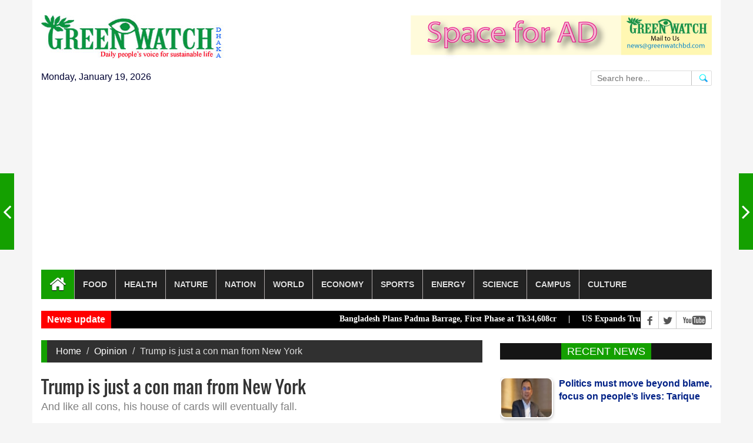

--- FILE ---
content_type: text/html; charset=utf8
request_url: https://greenwatchbd.com/opinion/55028/trump-is-just-a-con-man-from-new-york
body_size: 12949
content:


<!DOCTYPE html>
<html lang="en" xmlns="http://www.w3.org/1999/xhtml">
<head>

<link rel="shortcut icon" href="https://greenwatchbd.com/img/greenwatch.gif" >
<link rel="stylesheet" type="text/css" href="https://greenwatchbd.com/assets/css/bootstrap.min.css">
<link rel="stylesheet" type="text/css" href="https://greenwatchbd.com/assets/css/font-awesome.min.css">
<link rel="stylesheet" type="text/css" href="https://greenwatchbd.com/assets/css/animate.css">
<link rel="stylesheet" type="text/css" href="https://greenwatchbd.com/assets/css/font.css">
<link rel="stylesheet" type="text/css" href="https://greenwatchbd.com/assets/css/li-scroller.css">
<link rel="stylesheet" type="text/css" href="https://greenwatchbd.com/assets/css/slick.css">
<link rel="stylesheet" type="text/css" href="https://greenwatchbd.com/assets/css/jquery.fancybox.css">
<link rel="stylesheet" type="text/css" href="https://greenwatchbd.com/assets/css/theme.css">
<link rel="stylesheet" type="text/css" href="https://greenwatchbd.com/assets/css/style.css">
<link rel="stylesheet" type="text/css" href="https://greenwatchbd.com/assets/css/custom.css">

<link rel="stylesheet" type="text/css" href="https://greenwatchbd.com/assets/css/st-keyboard.css" media="all" />


<!-- Google tag (gtag.js) -->
<script async src="https://www.googletagmanager.com/gtag/js?id=G-482KD18L8B"></script>
<script>
  window.dataLayer = window.dataLayer || [];
  function gtag(){dataLayer.push(arguments);}
  gtag('js', new Date());

  gtag('config', 'G-482KD18L8B');
</script>



<!-- Go to www.addthis.com/dashboard to customize your tools -->
<script type="text/javascript" src="//s7.addthis.com/js/300/addthis_widget.js#pubid=ra-6217962d451a2195"></script>

<script src="https://greenwatchbd.com/assets/js/jquery.min1.js"></script>
<script src="https://greenwatchbd.com/assets/js/wow.min.js"></script>
<script src="https://greenwatchbd.com/assets/js/bootstrap.min1.js"></script>
<script src="https://greenwatchbd.com/assets/js/slick.min.js"></script>
<script src="https://greenwatchbd.com/assets/js/jquery.li-scroller.1.0.js"></script>
<script src="https://greenwatchbd.com/assets/js/jquery.newsTicker.min.js"></script>
<script src="https://greenwatchbd.com/assets/js/jquery.fancybox.pack.js"></script>
<script src="https://greenwatchbd.com/assets/js/custom.js"></script>

<script src="https://greenwatchbd.com/assets/js/st-keyboard.js" ></script><!--  -->

<!-- Google tag (gtag.js) -->
<script async src="https://www.googletagmanager.com/gtag/js?id=G-482KD18L8B"></script>
<script>
  window.dataLayer = window.dataLayer || [];
  function gtag(){dataLayer.push(arguments);}
  gtag('js', new Date());

  gtag('config', 'G-482KD18L8B');
</script>


<script data-ad-client="ca-pub-5286239077212055" async src="https://pagead2.googlesyndication.com/pagead/js/adsbygoogle.js"></script>


<!-- Google Tag Manager -->
<script>(function(w,d,s,l,i){w[l]=w[l]||[];w[l].push({'gtm.start':
new Date().getTime(),event:'gtm.js'});var f=d.getElementsByTagName(s)[0],
j=d.createElement(s),dl=l!='dataLayer'?'&l='+l:'';j.async=true;j.src=
'https://www.googletagmanager.com/gtm.js?id='+i+dl;f.parentNode.insertBefore(j,f);
})(window,document,'script','dataLayer','GTM-5TCGMQ97');</script>
<!-- End Google Tag Manager -->



<!--  -->






<meta name="viewport" content="width=device-width, initial-scale=1, maximum-scale=1" >

<meta charset="utf-8" >

<meta name=robots content="index, follow" >

<meta name="subject" content="World News" >
<meta name="copyright" content="2025 Greenwatchbd. All rights reserved." />
<meta name="language" content="BN and EN" >
<meta name="author" content="Mostafa Kamal Majumder" >
<meta name="reply-to" content="auto-reply@Greenwatchbd.com" >
<meta name="directory" content="submission" >
<meta name="coverage" content="Worldwide" >
<meta name="distribution" content="Global" >
<meta name="rating" content="General" >
<meta name="subtitle" content="" >
<meta name="target" content="all" >
<meta name="HandheldFriendly" content="True" >
<meta name="type" content="article" >

<meta name="description" content="বিশ্বের সর্বশেষ সংবাদ শিরোনাম, প্রতিবেদন, বিশ্লেষণ, খেলা, বিনোদন, চাকরি, রাজনীতি ও বাণিজ্যের বাংলা নিউজ পড়তে ভিজিট করুন।" />

<meta property="og:site_name" content="GreenWatchBD" />
<meta property="og:type" content="article" />

<meta property="fb:app_id" content="459395587793642" />
<meta property="fb:pages" content="306659962711203" />


<!-- Website FB Media Buttons -->
<script>
  window.fbAsyncInit = function() {
    FB.init({
      appId            : '459395587793642',
      autoLogAppEvents : true,
      xfbml            : true,
      version          : 'v3.3'
    });
  };

  (function(d, s, id){
     var js, fjs = d.getElementsByTagName(s)[0];
     if (d.getElementById(id)) {return;}
     js = d.createElement(s); js.id = id;
     js.src = "https://connect.facebook.net/en_US/sdk.js";
     fjs.parentNode.insertBefore(js, fjs);
   }(document, 'script', 'facebook-jssdk'));

</script>
    <title>GreenWatchBD | Trump is just a con man from New York</title>

    <link rel="canonical" href="https://greenwatchbd.com/opinion/55028" />

    <meta name="title" content="Trump is just a con man from New York | GreenWatchBD" />
    <meta name="description" content="A classic saying that originated in New York conveys a clear message: If you believe that, I have a bridge to sell you. This exaggerated criticism ..." />
    <meta name="keywords" content="trump, is, just, a, con, man, from, new, york" />
    <meta name="author" content="Mostafa Kamal Majumder" />
    <meta name="application-name" content="GreenWatchBD" />

    <meta property="article:section" content="opinion" />
    <meta property="article:published_time" content="2024-07-12 23:58:44" />

    <meta property="og:url" content="https://greenwatchbd.com/opinion/55028">
    <meta property="og:type" content="article" />
    <meta property="og:title" content="Trump is just a con man from New York | GreenWatchBD" >
    <meta property="og:description" content="A classic saying that originated in New York conveys a clear message: If you believe that, I have a bridge to sell you. This exaggerated criticism ..." >
    <meta property="og:image" content="https://greenwatchbd.com/images/upload/2024/07/12/download-2-d7bdf611b76c18d68c14f5dff97931911720807419.jpeg">
    <meta property="og:image:url" content="https://greenwatchbd.com/images/upload/2024/07/12/download-2-d7bdf611b76c18d68c14f5dff97931911720807419.jpeg">
    <meta property="og:image:secure_url" content="https://greenwatchbd.com/images/upload/2024/07/12/download-2-d7bdf611b76c18d68c14f5dff97931911720807419.jpeg">
    <meta property="og:image" content="https://greenwatchbd.com/images/upload/2024/07/12/download-2-d7bdf611b76c18d68c14f5dff97931911720807419.jpeg">
    <meta property="og:published_time" content="2024-07-12 23:58:44" />
    <meta property="og:updated_time" content="2024-07-12 23:58:44" />
<meta name="twitter:site" content="GreenWatchBD">
<meta name="twitter:title" content="Trump is just a con man from New York | GreenWatchBD">
<meta name="twitter:description" content="A classic saying that originated in New York conveys a clear message: If you believe that, I have a bridge to sell you. This exaggerated criticism ...">
<meta name="twitter:image" content="https://greenwatchbd.com/images/upload/2024/07/12/download-2-d7bdf611b76c18d68c14f5dff97931911720807419.jpeg">
<meta name="twitter:image:width" content="800">
<meta name="twitter:image:height" content="532">
<meta name="twitter:url" content="https://greenwatchbd.com/opinion/55028"><!--  <script type="text/javascript">
  function addLink() {
    var selection = window.getSelection();
    var pagelink = '<br />More: ' + document.location.href;
    var copytext = selection + pagelink, newdiv = document.createElement('div');
    copytext = copytext.replace(/(.{7}.)/g, "$1 .&#2458;&#2494;&#2489;&#2495;&#2470;&#2494;.&#2453;&#2478; . ");

    newdiv.style.position = 'absolute';
    newdiv.style.left = '-99999px';

    document.body.appendChild(newdiv);
    newdiv.innerHTML = copytext;
    selection.selectAllChildren(newdiv);

    window.setTimeout(function() {
      document.body.removeChild(newdiv);
    }, 100);
  }
  document.addEventListener('copy', addLink);
</script> -->

</head>
<body>
<!-- <div id="preloader"><div id="status">&nbsp;</div></div> -->

<a class="scrollToTop" href="#"><i class="fa fa-angle-up"></i></a>
<div class="container">
         <header id="header">
        <div class="row">
          <div class="col-lg-12 col-md-12 col-sm-12">
            <!-- <div class="header_top">
              <div class="header_top_left">
                <ul class="top_nav">
                  <li><a href="#">About</a></li>
                  <li><a href="pages/contact.html">Contact</a></li>
                </ul>
              </div>
              <div class="header_top_right">
                <p>
                  <span id="time"></span> 
                  <span id="day"></span>
                  <script>
                    function time(){
                      var date = new Date();    
                      var time = date.toLocaleTimeString();
                      var options = { weekday: 'long', year: 'numeric', month: 'long', day: 'numeric' };
                      var day = date.toLocaleDateString('en-US',options);
                      document.getElementById('time').innerHTML = time;
                      document.getElementById('day').innerHTML = day;
                    }
                    setInterval(function(){
                      time();
                    },1000);
                  </script>

                </p>
              </div>
            </div> -->
            
          </div>
          
          <div class="col-lg-12 col-md-12 col-sm-12">
               <div class="header_bottom">
                    <div class="logo_area"><a href="https://greenwatchbd.com" class="logo"><img src="https://greenwatchbd.com/img/logo.jpg" alt=""></a></div>
                    <div class="add_banner"><a href="#"><img src="https://greenwatchbd.com/img/green_ad_banner.png" alt=""></a></div>
               </div>
          </div>
          <div class="col-lg-12 col-md-12 col-sm-12">
               <div class="date_area">Monday, January 19, 2026</div>
               <div class="search_area">
                     <div id="search_block_top" >
                          <form id="banglasearchbox" action="https://greenwatchbd.com/search" method="post" role="search">
                                <p>
                                    <input type="text" id="search_query_top" class="jadewits_keyboard search_query ac_input" placeholder="Search here..." name="keyword" required="required"  value=""  />
                                    <input type="hidden" name="type" value="any">
                                    <a class="button_search" href="javascript:document.getElementById('banglasearchbox').submit();"></a>
                                </p>
                          </form>
                     </div>
               </div>
          </div>
          <div class="col-lg-6 col-md-6 col-sm-6">

          </div>



       </div>
      </header>         <section id="navArea">
        <nav class="navbar navbar-inverse" role="navigation">
          <div class="navbar-header">
            <button type="button" class="navbar-toggle collapsed" data-toggle="collapse" data-target="#navbar" aria-expanded="false" aria-controls="navbar"> <span class="sr-only">Toggle navigation</span> <span class="icon-bar"></span> <span class="icon-bar"></span> <span class="icon-bar"></span> </button>
          </div>
          <div id="navbar" class="navbar-collapse collapse">
            <ul class="nav navbar-nav main_nav">
              <li class="active"><a href="https://greenwatchbd.com"><span class="fa fa-home desktop-home"></span><span class="mobile-show">Home</span></a></li>
                            <li class="dropdown"><a href="https://greenwatchbd.com/category/food" class="dropdown-toggle" data-toggle="dropdown" role="button" aria-expanded="false">Food</a>
                                                      <ul class="dropdown-menu" role="menu"><li><a href="https://greenwatchbd.com/recipe">Recipe</a></li><li><a href="https://greenwatchbd.com/agriculture">Agriculture</a></li><li><a href="https://greenwatchbd.com/fishery">Fishery</a></li><li><a href="https://greenwatchbd.com/hunger">Hunger</a></li><li><a href="https://greenwatchbd.com/livestock">Livestock</a></li><li><a href="https://greenwatchbd.com/food">Food</a></li><li><a href="https://greenwatchbd.com/eateries">Eateries</a></li><li><a href="https://greenwatchbd.com/fast-food">Fast food</a></li><li><a href="https://greenwatchbd.com/poultry">Poultry</a></li><li><a href="https://greenwatchbd.com/fruits">Fruits</a></li></ul></li><li class="dropdown"><a href="https://greenwatchbd.com/category/health" class="dropdown-toggle" data-toggle="dropdown" role="button" aria-expanded="false">Health</a>
                                                      <ul class="dropdown-menu" role="menu"><li><a href="https://greenwatchbd.com/drugs">Drugs</a></li><li><a href="https://greenwatchbd.com/medicine">Medicine</a></li><li><a href="https://greenwatchbd.com/narcotics">Narcotics</a></li><li><a href="https://greenwatchbd.com/surgery">Surgery</a></li><li><a href="https://greenwatchbd.com/disease">Disease</a></li><li><a href="https://greenwatchbd.com/hospital">Hospital</a></li><li><a href="https://greenwatchbd.com/workout">Workout</a></li><li><a href="https://greenwatchbd.com/health">Health</a></li><li><a href="https://greenwatchbd.com/hygiene">Hygiene</a></li></ul></li><li class="dropdown"><a href="https://greenwatchbd.com/category/nature" class="dropdown-toggle" data-toggle="dropdown" role="button" aria-expanded="false">Nature</a>
                                                      <ul class="dropdown-menu" role="menu"><li><a href="https://greenwatchbd.com/wildlife">Wildlife</a></li><li><a href="https://greenwatchbd.com/adaptation">Adaptation</a></li><li><a href="https://greenwatchbd.com/global-warming">Global warming</a></li><li><a href="https://greenwatchbd.com/mitigation">Mitigation</a></li><li><a href="https://greenwatchbd.com/rain">Rain</a></li><li><a href="https://greenwatchbd.com/biodiversity">Biodiversity</a></li><li><a href="https://greenwatchbd.com/forestry">Forestry</a></li><li><a href="https://greenwatchbd.com/climate">Climate</a></li><li><a href="https://greenwatchbd.com/housing">Housing</a></li><li><a href="https://greenwatchbd.com/air">Air</a></li><li><a href="https://greenwatchbd.com/fire">Fire</a></li><li><a href="https://greenwatchbd.com/land">Land</a></li><li><a href="https://greenwatchbd.com/water">Water</a></li><li><a href="https://greenwatchbd.com/wastes">Wastes</a></li><li><a href="https://greenwatchbd.com/pollution">Pollution</a></li><li><a href="https://greenwatchbd.com/urban-issues">Urban issues</a></li><li><a href="https://greenwatchbd.com/environment">Environment</a></li><li><a href="https://greenwatchbd.com/weather">Weather</a></li></ul></li><li class="dropdown"><a href="https://greenwatchbd.com/category/nation" class="dropdown-toggle" data-toggle="dropdown" role="button" aria-expanded="false">Nation</a>
                                                      <ul class="dropdown-menu" role="menu"><li><a href="https://greenwatchbd.com/nation">Nation</a></li><li><a href="https://greenwatchbd.com/courts">Courts</a></li><li><a href="https://greenwatchbd.com/military">Military</a></li><li><a href="https://greenwatchbd.com/accidents">Accidents</a></li><li><a href="https://greenwatchbd.com/election">Election</a></li><li><a href="https://greenwatchbd.com/police">Police</a></li><li><a href="https://greenwatchbd.com/corruption">Corruption</a></li><li><a href="https://greenwatchbd.com/crime">Crime</a></li><li><a href="https://greenwatchbd.com/admin1">Admin1</a></li><li><a href="https://greenwatchbd.com/manpower">Manpower</a></li><li><a href="https://greenwatchbd.com/border">Border</a></li><li><a href="https://greenwatchbd.com/unnatural-death">Unnarutal death</a></li><li><a href="https://greenwatchbd.com/law">Law</a></li><li><a href="https://greenwatchbd.com/death">Death</a></li></ul></li><li class="dropdown"><a href="https://greenwatchbd.com/category/world" class="dropdown-toggle" data-toggle="dropdown" role="button" aria-expanded="false">World</a>
                                                      <ul class="dropdown-menu" role="menu"><li><a href="https://greenwatchbd.com/world-news">World News</a></li><li><a href="https://greenwatchbd.com/diplomacy">Diplomacy</a></li><li><a href="https://greenwatchbd.com/strategic">Strategic</a></li><li><a href="https://greenwatchbd.com/hate-campaign">Hate campaign</a></li><li><a href="https://greenwatchbd.com/conflicts">Conflicts</a></li><li><a href="https://greenwatchbd.com/conflicts-1">Conflicts1</a></li><li><a href="https://greenwatchbd.com/arms-race">Arms race</a></li><li><a href="https://greenwatchbd.com/international">International</a></li><li><a href="https://greenwatchbd.com/security">Security</a></li><li><a href="https://greenwatchbd.com/peace">Peace</a></li></ul></li><li class="dropdown"><a href="https://greenwatchbd.com/category/economy" class="dropdown-toggle" data-toggle="dropdown" role="button" aria-expanded="false">Economy</a>
                                                      <ul class="dropdown-menu" role="menu"><li><a href="https://greenwatchbd.com/banking">Banking</a></li><li><a href="https://greenwatchbd.com/stocks">Stocks</a></li><li><a href="https://greenwatchbd.com/trade">Trade</a></li><li><a href="https://greenwatchbd.com/industry">Industry</a></li><li><a href="https://greenwatchbd.com/finance">Finance</a></li><li><a href="https://greenwatchbd.com/tourism">Tourism</a></li><li><a href="https://greenwatchbd.com/economy">Economy</a></li><li><a href="https://greenwatchbd.com/budget">Budget</a></li><li><a href="https://greenwatchbd.com/development">Development</a></li><li><a href="https://greenwatchbd.com/employment">Employment</a></li><li><a href="https://greenwatchbd.com/growth">Growth</a></li><li><a href="https://greenwatchbd.com/investment">Investment</a></li><li><a href="https://greenwatchbd.com/savings">Savings</a></li><li><a href="https://greenwatchbd.com/planning">Planning</a></li><li><a href="https://greenwatchbd.com/poverty">Poverty</a></li><li><a href="https://greenwatchbd.com/inequality">Inequality</a></li><li><a href="https://greenwatchbd.com/tax">Tax</a></li><li><a href="https://greenwatchbd.com/transportation">Transportation</a></li><li><a href="https://greenwatchbd.com/business">Business</a></li><li><a href="https://greenwatchbd.com/debt">Debt</a></li><li><a href="https://greenwatchbd.com/aviation">Aviation </a></li><li><a href="https://greenwatchbd.com/market">Market</a></li></ul></li><li class="dropdown"><a href="https://greenwatchbd.com/category/sports" class="dropdown-toggle" data-toggle="dropdown" role="button" aria-expanded="false">Sports</a>
                                                      <ul class="dropdown-menu" role="menu"><li><a href="https://greenwatchbd.com/cricket">Cricket</a></li><li><a href="https://greenwatchbd.com/football">Football</a></li><li><a href="https://greenwatchbd.com/tennis">Tennis</a></li><li><a href="https://greenwatchbd.com/other-sports">Other Sports</a></li><li><a href="https://greenwatchbd.com/basketball">Basketball</a></li><li><a href="https://greenwatchbd.com/volleyball">Volleyball</a></li><li><a href="https://greenwatchbd.com/chess">Chess</a></li><li><a href="https://greenwatchbd.com/badminton">Badminton</a></li></ul></li><li class="dropdown"><a href="https://greenwatchbd.com/category/energy" class="dropdown-toggle" data-toggle="dropdown" role="button" aria-expanded="false">Energy</a>
                                                      <ul class="dropdown-menu" role="menu"><li><a href="https://greenwatchbd.com/conventional">Conventional</a></li><li><a href="https://greenwatchbd.com/power">Power</a></li><li><a href="https://greenwatchbd.com/renewable">Renewable</a></li><li><a href="https://greenwatchbd.com/biomass">Biomass</a></li><li><a href="https://greenwatchbd.com/hydro">Hydro</a></li><li><a href="https://greenwatchbd.com/solar">Solar</a></li><li><a href="https://greenwatchbd.com/wind">Wind</a></li><li><a href="https://greenwatchbd.com/nuclear">Nuclear</a></li><li><a href="https://greenwatchbd.com/geothermal">Geothermal</a></li><li><a href="https://greenwatchbd.com/energy">Energy</a></li></ul></li><li class="dropdown"><a href="https://greenwatchbd.com/category/science" class="dropdown-toggle" data-toggle="dropdown" role="button" aria-expanded="false">Science</a>
                                                      <ul class="dropdown-menu" role="menu"><li><a href="https://greenwatchbd.com/biotech">Biotech</a></li><li><a href="https://greenwatchbd.com/genetics">Genetics</a></li><li><a href="https://greenwatchbd.com/ict-horizon">Ict Horizon</a></li><li><a href="https://greenwatchbd.com/innovation">Innovation</a></li><li><a href="https://greenwatchbd.com/technology">Technology</a></li><li><a href="https://greenwatchbd.com/telecom">Telecom</a></li><li><a href="https://greenwatchbd.com/space">Space</a></li><li><a href="https://greenwatchbd.com/science">Science</a></li></ul></li><li class="dropdown"><a href="https://greenwatchbd.com/category/campus" class="dropdown-toggle" data-toggle="dropdown" role="button" aria-expanded="false">Campus</a>
                                                      <ul class="dropdown-menu" role="menu"><li><a href="https://greenwatchbd.com/campus">Campus</a></li><li><a href="https://greenwatchbd.com/books">Books</a></li><li><a href="https://greenwatchbd.com/laboratory">Laboratory</a></li><li><a href="https://greenwatchbd.com/library">Library</a></li><li><a href="https://greenwatchbd.com/research">Research</a></li><li><a href="https://greenwatchbd.com/teaching">Teaching</a></li><li><a href="https://greenwatchbd.com/exams">Exams</a></li><li><a href="https://greenwatchbd.com/union">Union</a></li></ul></li><li class="dropdown"><a href="https://greenwatchbd.com/category/culture" class="dropdown-toggle" data-toggle="dropdown" role="button" aria-expanded="false">Culture</a>
                                                      <ul class="dropdown-menu" role="menu"><li><a href="https://greenwatchbd.com/art-craft">Art & craft</a></li><li><a href="https://greenwatchbd.com/literature">Literature</a></li><li><a href="https://greenwatchbd.com/celebrity">Celebrity</a></li><li><a href="https://greenwatchbd.com/timeout">Timeout</a></li><li><a href="https://greenwatchbd.com/fashion">Fashion</a></li><li><a href="https://greenwatchbd.com/heritage">Heritage</a></li><li><a href="https://greenwatchbd.com/festivals">Festivals</a></li><li><a href="https://greenwatchbd.com/adventure">Adventure</a></li><li><a href="https://greenwatchbd.com/movies">Movies</a></li><li><a href="https://greenwatchbd.com/faiths">Faiths</a></li><li><a href="https://greenwatchbd.com/culture">Culture</a></li></ul></li>            </ul>
          </div>
        </nav>
      </section>         
<section id="newsSection">
        <div class="row">
          <div class="col-lg-12 col-md-12">
            <div class="latest_newsarea"> <span><b>News update</b></span>
               <ul id="ticker01" class="news_sticker">
                   
                 
                   
                   
                   <li>Bangladesh Plans Padma Barrage, First Phase at Tk34,608cr&nbsp;&nbsp;&nbsp;&nbsp; | &nbsp;&nbsp;&nbsp;&nbsp;</li><li>US Expands Trump’s Gaza Peace Board, Invites More States&nbsp;&nbsp;&nbsp;&nbsp; | &nbsp;&nbsp;&nbsp;&nbsp;</li><li>Spain Train Collision Kills 21, Leaves Dozens Injured&nbsp;&nbsp;&nbsp;&nbsp; | &nbsp;&nbsp;&nbsp;&nbsp;</li><li>NCP Announces 27 Candidates, Aims for Seats After Exit&nbsp;&nbsp;&nbsp;&nbsp; | &nbsp;&nbsp;&nbsp;&nbsp;</li><li>Govt Defends Prof Yunus’ Backing of ‘Yes’ Vote&nbsp;&nbsp;&nbsp;&nbsp; | &nbsp;&nbsp;&nbsp;&nbsp;</li>              </ul>
              <div class="social_area">
                <ul class="social_nav">
                  <li class="facebook"><a href="https://www.facebook.com/greenwatchbd"></a></li>
                  <li class="twitter"><a href="#"></a></li>
                  <li class="youtube"><a href="#"></a></li>
<!--                   <li class="flickr"><a href="#"></a></li>
                  <li class="pinterest"><a href="#"></a></li>
                  <li class="googleplus"><a href="#"></a></li>
                  <li class="vimeo"><a href="#"></a></li>
                  <li class="mail"><a href="#"></a></li> -->
                  
                </ul>
              </div>
            </div>
          </div>
        </div>
      </section>
      
      

            
      
               

     <section id="contentSection">
       <div class="row">
         <div class="col-lg-8 col-md-8 col-sm-8">
              <div class="left_content">
                               
                                     <div class="single_page">
                                          <ol class="breadcrumb">
                                              <li><a href="https://greenwatchbd.com">Home</a></li>
                                              <li><a href="https://greenwatchbd.com/opinion">Opinion</a></li>
                                              <li class="active">Trump is just a con man from New York</li>
                                          </ol>

                                          <h1>Trump is just a con man from New York</h1>
                                          <h4><span style="color:#808080;">And like all cons, his house of cards will eventually fall.</span></h4>
                                          <div class="post_commentbox">
                                               <span ><i class="fa fa-user"></i>GreenWatch Desk </span > 
                                               <a href="https://greenwatchbd.com/opinion"><i class="fa fa-tags"></i>Opinion</a>
                                               <span><i class="fa fa-calendar"></i>2024-07-12, 11:58pm</span>
                                          </div>
                                          <div class="single_page_content">
                                               <p><img class="img-center" src="https://greenwatchbd.com/images/upload/2024/07/12/download-2-d7bdf611b76c18d68c14f5dff97931911720807419.jpeg" alt="download-2-d7bdf611b76c18d68c14f5dff97931911720807419.jpeg" width="100%" ></p>
                                               <p><b><i></i></b><br /></p>
<script async src="https://pagead2.googlesyndication.com/pagead/js/adsbygoogle.js"></script>
<ins class="adsbygoogle"
     style="display:block; text-align:center;"
     data-ad-layout="in-article"
     data-ad-format="fluid"
     data-ad-client="ca-pub-5286239077212055"
     data-ad-slot="4447544456"></ins>
<script>
     (adsbygoogle = window.adsbygoogle || []).push({});
</script>
<div style="clear: both;"></div>



<br /><br /> A classic saying that originated in New York conveys a clear message: If you believe that, I have a bridge to sell you. This exaggerated criticism of a naive viewpoint was born when a renowned con artist made a fortune selling the Brooklyn Bridge.<p>At the dawn of the 20th century, George C Parker repeatedly marketed the span between Manhattan and Brooklyn, sometimes twice in one week. He boldly claimed ownership of several other New York landmarks, including Grant’s Tomb and the Statue of Liberty. Methodical in his monumental schemes, he hawked elaborately forged deeds to unwitting buyers, making a fortune from public property. The gullible realised they’d been swindled only while trying to erect toll booths. The police interceded and ended their brief delusion.<br>Con artists weave their lies with a smirk and a wink and coax their marks with a pied piper’s tune. They lead their quarry astray with smooth talk but are essentially vulgar and abusive, concocting sinister plans and secretly mocking those who fall for their scams.<br>Grifters who gain the confidence of the innocent are narcissistic deceivers, enticing their prey in a cloud of fabrication. Cons relentlessly persevere, finding new marks willing to embrace their seductive trance. Victims don’t realise what they are about to lose until their valuables, hopes or dreams have vanished.<br>Most New Yorkers recognise their home-grown breed of con artists. From the small-time crook on the street to a racketeer in a high-rise office, the self-righteous loudmouth who has no other cares but his fortune and aggrandisement typifies this persona.<br>The bluffing, egocentric charlatans who believe they will never be found out or caught are hard to miss. Yet, whether ostracised or jailed, they eventually are prevented from stealing from the unsuspecting.<br>Beyond bridge selling<br>Crimes have consequences. Thievery is both economically and emotionally traumatic to the injured. Parker was a popular figure in his day, and it is hard to believe that his outrageous deeds succeeded. But the law caught up with him, and he spent his final years in prison on multiple fraud convictions.<br>Parker was a novice compared with Donald Trump. Parker pitched the sale of a mile-long bridge. Trump promotes his thousand-mile wall of hate – a dramatic symbol of his xenophobic vision for the United States and a suitable icon for his misleading ventures.<br>The former president’s devious enterprises, both during his term in office and in the years before, are grand and complex. His appeal and behaviour still fool millions who somehow believe a creature of the swamp is motivated to drain it. He clings to his current presidential candidacy in one of the greatest hustles of all time.<br>Mary Trump, the niece of the former president, succinctly said her uncle viewed cheating as a way of life.<br>Trump’s chicanery began when he was a slippery real estate developer using his father’s wealth. His stint as a casino magnate displayed his primal instinct to take rather than give. Trump’s dominant, tough-guy TV image – with his catchphrase “You’re fired” – crowned his legacy of causing pain and devastation. There are thousands of examples of his scurrilous behaviour.<br>Trump’s con of the banking industry forms a repeating pattern. He defaults on huge debts and then looks for any angle to reduce or eliminate responsibility for the millions he owes. When at risk, caught or cornered, he takes intensely antagonistic measures to weasel his way out of trouble.<br>Trump’s involvement in more than 3,500 legal cases throughout his business career reveals that his intentions and their effects are often contentious. The great burden on those harmed by his insidious schemes is immeasurable.<br>Using up credit<br>Public office was a godsend for the ultimate con. Trump recognised New Yorkers saw through his game, and he tried to cut his losses. After attaining the highest office in the land, he packed his bags, knowing his illicit trade in Washington would be lucrative. Trump summed up his view: “I have been treated very badly by the political leaders of both the city and state. Few have been treated worse,” adding, “best for all concerned”.<br>Trump’s national pulpit amplified his bluster and confidence, destroying all possibility of staying connected to the community that had previously tolerated his antics. Eventually losing credibility across the country, he could not con his way into a second term as president in the 2020 election although he succeeded in getting many people arrested and convicted in the process.<br>Eventually, Trump returned to New York and faced judgement. Assuming he could hoodwink a jury with his bullying, he kept his attorneys from mounting any viable defence. Not one of the 12 jurors had any reasonable doubt that he was guilty on all 34 felony counts of falsifying business records.<br>A Supreme Court ruling that gives him some protection for his presidential machinations will not end his troubles in the city where he shamelessly defied the law.<br>Much like his hero Al Capone, a ruthless, murdering mobster eventually jailed for tax evasion, Trump has finally been caught in illegal activities that expose his greater violations and odious criminality. Although the crimes can be described as minor, the justification for his conviction is sound.<br>Trump’s con is starting to unravel. And like many of his notorious predecessors, he blames a selective justice system for his troubles.<br>The game is up<br>Even with the exposure of his tactics, Trump claims to loyal followers that he can provide security from demons of his design. He protests that prosecutors and anyone who opposes him are a threat to his acolytes – when the peril is his own. This projection of personal fears shines a light on the essence of his nature.<br>Don The Con is the self-described genital-grabbing misogynist, the wily operator flouting huge wealth while paying fewer taxes than nurses and firefighters in the year he was elected president. He is the mean-spirited racist bully who makes fun of the disabled, the conniving hypocrite who, in the name of protecting American values, oversees the separation of immigrant parents and their children, and the false patriot who incites violence and civil unrest while demeaning members of the armed forces.<br>Some supporters of the former president, including those who served him, are realising that they have lionised a man who despises them. They recognise the lying swindler whose priority remains increasing his fortune as the world faces unprecedented hostilities and catastrophes.<br>Trump remains the salesman of a phony cure for his exaggerated, deteriorating vision of the country.<br>The concept of fraud doesn’t capture the depth of his criminal activities and the damage in his wake, particularly to those who remain entranced. The divisiveness he has engendered will continue, yet Trump’s lifetime of deceit and bitter conflict is weighing him down. No amount of legal delays, arm-twisting, bribes or pardons will protect him from paying the price of his con.<br>On the cusp of sentencing with a prison suite on his horizon, Trump is outraged that he can’t avoid the legal and personal nightmare that awaits him. And despite the apparent success of his current campaign, his bridges are starting to burn. If he loses November’s presidential election, his Washington facilitators will quickly pretend they never supported him.<br>His frantic push to save himself is futile, and like all cons, his house of cards will eventually fall. Knowing his fantasy world could crumble, he is predictably ramping up his hostile and abusive rhetoric, furiously claiming he is a law-abiding and righteous citizen, maligned by his enemies.<br>Trump, the master user and abuser, spouts the desperate defence of his ilk – that he is an innocent victim. Continuing with his outlandish babble, Don the Con insists he is a great leader and the only person capable of guiding the US out of darkness into a bright future.<br>If you believe that, I have a bridge to sell you.<br>David Marks<br>David Marks is an investigative reporter and documentary filmmaker.<br><br></p> <br /><br /></div>                               
                                <!-- addthis code -->
                                <div class="addthis_inline_share_toolbox"></div>
                                
                                                              <div class="clearfix"></div>                               <!--                                <div class="social_link">
                                 <ul class="sociallink_nav">
                                   <li><a href="#"><i class="fa fa-facebook"></i></a></li>
                                   <li><a href="#"><i class="fa fa-twitter"></i></a></li>
                                   <li><a href="#"><i class="fa fa-google-plus"></i></a></li>
                                   <li><a href="#"><i class="fa fa-linkedin"></i></a></li>
                                   <li><a href="#"><i class="fa fa-pinterest"></i></a></li>
                                 </ul>
                               </div> -->

                               </div>


                               <nav class="nav-slit">
                                    <a class="prev" href="https://greenwatchbd.com/disease/55027/25-dengue-patients-hospitalised-in-24hrs"> <span class="icon-wrap"><i class="fa fa-angle-left"></i></span>
                                                         <div>
                                                              <h3>25 dengue patients hospitalised in 24hrs</h3>
                                                              <img src="https://greenwatchbd.com/images/upload/2024/07/12/download-fd456406745d816a45cae554c788e7541720807141.jpeg" alt=""/>
                                                         </div>
                                                      </a>                                    <a class="next" href="https://greenwatchbd.com/opinion/55029/us-election-2024-people’s-will-or-donors’-will"> <span class="icon-wrap"><i class="fa fa-angle-right"></i></span>
                                                         <div>
                                                              <h3>US election 2024: People’s will or donors’ will?</h3>
                                                              <img src="https://greenwatchbd.com/images/upload/2024/07/13/download-1-e5e633f8bd2b3ce37d24fe84a60c03bb1720807441.jpeg" alt=""/>
                                                         </div>
                                                      </a></nav>




             </div>
           </div>

           <div class="col-lg-4 col-md-4 col-sm-4">
                <aside class="right_content">
                       <div class="latest_post">
              <h2><span>Recent News</span></h2>
              <div class="latest_post_container">
                <div id="prev-button"><i class="fa fa-chevron-up"></i></div>
                <ul class="latest_postnav">
                    
                            <li>
                                <div class="media"><a href="https://greenwatchbd.com/diplomacy/95397/iran-expects-acceptable-peaceful-polls-in-bangladesh" class="media-left"> <img alt="" src="https://greenwatchbd.com/images/upload/2026/01/19/images113-5c8f9ac8bdb094788c210774ed9bb8f51768821865-100.jpg"> </a>
                                     <div class="media-body"><a href="https://greenwatchbd.com/diplomacy/95397/iran-expects-acceptable-peaceful-polls-in-bangladesh" class="catg_title"><b> Iran expects acceptable, peaceful polls in Bangladesh</b></a><p></p></div>
                                </div>
                            </li>
                            
                            <li>
                                <div class="media"><a href="https://greenwatchbd.com/politics/95396/politics-must-move-beyond-blame-focus-on-people’s-lives-tarique" class="media-left"> <img alt="" src="https://greenwatchbd.com/images/upload/2026/01/19/images106-0ebbbf3af8ae2a88b38b463381f83d1e1768821727-100.jpg"> </a>
                                     <div class="media-body"><a href="https://greenwatchbd.com/politics/95396/politics-must-move-beyond-blame-focus-on-people’s-lives-tarique" class="catg_title"><b> Politics must move beyond blame, focus on people’s lives: Tarique</b></a><p></p></div>
                                </div>
                            </li>
                            
                            <li>
                                <div class="media"><a href="https://greenwatchbd.com/courts/95395/hc-suspends-sust-student-union-election" class="media-left"> <img alt="" src="https://greenwatchbd.com/images/upload/2026/01/19/images34-46808d2865315aa1dd9ed1c87e80241e1768820829-100.jpg"> </a>
                                     <div class="media-body"><a href="https://greenwatchbd.com/courts/95395/hc-suspends-sust-student-union-election" class="catg_title"><b> HC suspends SUST student union election</b></a><p></p></div>
                                </div>
                            </li>
                            
                            <li>
                                <div class="media"><a href="https://greenwatchbd.com/crime/95394/mother-daughter-stabbed-dead-in-munshiganj" class="media-left"> <img alt="" src="https://greenwatchbd.com/images/upload/2026/01/19/images60-1d733744ece737cd029d09a15959d9d21768820681-100.jpg"> </a>
                                     <div class="media-body"><a href="https://greenwatchbd.com/crime/95394/mother-daughter-stabbed-dead-in-munshiganj" class="catg_title"><b> Mother, daughter stabbed dead in Munshiganj</b></a><p></p></div>
                                </div>
                            </li>
                            
                            <li>
                                <div class="media"><a href="https://greenwatchbd.com/politics/95393/bnp-firmly-committed-to-establish-liberal-democracy-fakhrul" class="media-left"> <img alt="" src="https://greenwatchbd.com/images/upload/2026/01/19/images111-bcc6266dcd1a5572a7af5b37417be6351768814010-100.jpg"> </a>
                                     <div class="media-body"><a href="https://greenwatchbd.com/politics/95393/bnp-firmly-committed-to-establish-liberal-democracy-fakhrul" class="catg_title"><b> BNP firmly committed to establish liberal democracy: Fakhrul</b></a><p></p></div>
                                </div>
                            </li>
                                            </ul>
                <div id="next-button"><i class="fa  fa-chevron-down"></i></div>
              </div>
            </div>
                                     <div class="single_sidebar">
                <h2><span>Popular News</span></h2>
                <ul class="spost_nav">
                    
                            <li>
                                <div class="media wow fadeInDown"><a href="https://greenwatchbd.com/international/95375/saarc-journalist-forum-chief-to-attend-buddhist-summit" class="media-left"> <img alt="" src="https://greenwatchbd.com/images/upload/2026/01/19/img-20260119-wa0009-c2d6d206fb966ad9b0788834488c444f1768797528-100.jpg"> </a>
                                     <div class="media-body"><a href="https://greenwatchbd.com/international/95375/saarc-journalist-forum-chief-to-attend-buddhist-summit" class="catg_title"><b>SAARC Journalist Forum Chief to Attend Buddhist Summit</b></a><br /><p>New Delhi will host the 2nd Global Buddhist Summit ...</p></div>
                                </div>
                            </li>
                            
                            <li>
                                <div class="media wow fadeInDown"><a href="https://greenwatchbd.com/politics/95351/poll-official-seeks-action-against-rumeen-over-‘mob’-claim" class="media-left"> <img alt="" src="https://greenwatchbd.com/images/upload/2026/01/18/rumeen_farhana-6c0676a6426a8e3914956df64dee7f661768756933-100.jpg"> </a>
                                     <div class="media-body"><a href="https://greenwatchbd.com/politics/95351/poll-official-seeks-action-against-rumeen-over-‘mob’-claim" class="catg_title"><b>Poll Official Seeks Action Against Rumeen Over ‘Mob’ Claim</b></a><br /><p>An assistant returning officer has sought action against Brahmanbaria-2 ...</p></div>
                                </div>
                            </li>
                            
                            <li>
                                <div class="media wow fadeInDown"><a href="https://greenwatchbd.com/death/95374/hanging-body-of-a-jnu-student-found-in-old-dhaka-mess" class="media-left"> <img alt="" src="https://greenwatchbd.com/images/upload/2026/01/19/images99-12f74d5aabee33c63460eeac03a305691768797427-100.jpg"> </a>
                                     <div class="media-body"><a href="https://greenwatchbd.com/death/95374/hanging-body-of-a-jnu-student-found-in-old-dhaka-mess" class="catg_title"><b>Hanging body of a JnU student found in Old Dhaka mess</b></a><br /><p>Police have recovered the hanging body of a student ...</p></div>
                                </div>
                            </li>
                            
                            <li>
                                <div class="media wow fadeInDown"><a href="https://greenwatchbd.com/nation/95387/sylhet-waterlogging-project-delayed-again-cost-up-44" class="media-left"> <img alt="" src="https://greenwatchbd.com/images/upload/2026/01/19/images104-a321ed8368b31806346b41311ac4d5e61768803723-100.jpg"> </a>
                                     <div class="media-body"><a href="https://greenwatchbd.com/nation/95387/sylhet-waterlogging-project-delayed-again-cost-up-44" class="catg_title"><b>Sylhet Waterlogging Project Delayed Again, Cost Up 44%</b></a><br /><p>A project to reduce chronic waterlogging, improve roads, and ...</p></div>
                                </div>
                            </li>
                            
                            <li>
                                <div class="media wow fadeInDown"><a href="https://greenwatchbd.com/world-news/95367/spain-train-collision-kills-21-leaves-dozens-injured" class="media-left"> <img alt="" src="https://greenwatchbd.com/images/upload/2026/01/19/img-20260119-wa0003-86949d36966b02b2a0a0e4b42e3e18fe1768794187-100.jpg"> </a>
                                     <div class="media-body"><a href="https://greenwatchbd.com/world-news/95367/spain-train-collision-kills-21-leaves-dozens-injured" class="catg_title"><b>Spain Train Collision Kills 21, Leaves Dozens Injured</b></a><br /><p>Spain was plunged into mourning after a deadly collision ...</p></div>
                                </div>
                            </li>
                            
                </ul>
              </div>                                                                                      
                                   <div class="single_post_content">
                                        <h2><span><a href="https://greenwatchbd.com/opinion">Opinion</a></span></h2><ul class="business_catgnav  wow fadeInDown">
                                                             <li>
                                                                 <figure class="bsbig_fig"><a href="https://greenwatchbd.com/culture/94671/global-voices-unite-for-mother-language-at-nalanda-meet" class="featured_img"><img alt="" src="https://greenwatchbd.com/images/upload/2026/01/09/img-20260109-wa0027-98439e096b167e094856d3e8dcbffb181767961503-250.jpg"> <span class="overlay"></span> </a>   <figcaption> <a href="https://greenwatchbd.com/culture/94671/global-voices-unite-for-mother-language-at-nalanda-meet"><b>Global Voices Unite for Mother Language at Nalanda Meet</b></a> </figcaption>
                                                                         <p>An international conference highlighting the global significance of mother languages, human rights, and press freedom was held in Nalanda, Bihar, bringing ...</p>
                                                                 </figure>
                                                             </li>
                                                         </ul></div>                       <div style="clear: both;"></div>
                                 <div id="histats_counter"></div>
                                <!-- Histats.com  START  (aync)-->
                                <script type="text/javascript">var _Hasync= _Hasync|| [];
                                _Hasync.push(['Histats.start', '1,4633660,4,408,270,55,00011111']);
                                _Hasync.push(['Histats.fasi', '1']);
                                _Hasync.push(['Histats.track_hits', '']);
                                (function() {
                                var hs = document.createElement('script'); hs.type = 'text/javascript'; hs.async = true;
                                hs.src = ('//s10.histats.com/js15_as.js');
                                (document.getElementsByTagName('head')[0] || document.getElementsByTagName('body')[0]).appendChild(hs);
                                })();</script>
                                <noscript><a href="/" target="_blank"><img  src="//sstatic1.histats.com/0.gif?4633660&101" alt="free webpage hit counter" border="0"></a></noscript>
                                <!-- Histats.com  END  -->
                              <div style="clear: both;"></div>
                </aside>
           </div>

         </div>


         

     </section>
         <footer id="footer">
                 <div class="footer_top">
          <div class="row">
            <div class="col-lg-4 col-md-4 col-sm-4">
              <div class="footer_widget wow fadeInLeftBig">
                <h2><b>Editor:</b> MOSTAFA KAMAL MAJUMDER</h2>
                <ul class="tag_nav">
                  <li><a><b>Published by:</b> The editor on behalf of GreenWatch Dhaka Publications from</b> - 4/D, Rupayan Lotus, 13 Topkhana Road, Dhaka - 1000.</a></li>
                  
                  <li><!-- addthis code --><div class="addthis_inline_share_toolbox"></div></li>
                </ul>
              </div>
            </div>
            <div class="col-lg-4 col-md-4 col-sm-4">
              <div class="footer_widget wow fadeInDown">
                <h2>Editorial Office</h2>
                <ul class="tag_nav">
                  <li><a>H-157, R-7, Journalist R/A, Block-F,Mirpur-11, Dhaka-1216. </a></li>
                  <li><h5>Learn More about Green Watch Bd</h5></li>
                  <li><a href="https://greenwatchbd.com/terms-conditions/">Terms and Conditions</a></li><li><a href="https://greenwatchbd.com/privacy-policy/">Privacy Policy</a></li><li><a href="https://greenwatchbd.com/about-us/">About Us</a></li>                </ul>
              </div>
            </div>
            <div class="col-lg-4 col-md-4 col-sm-4">
              <div class="footer_widget wow fadeInRightBig">
                <h2>Contact</h2>
                <ul class="tag_nav">
                  <li><a>infogreenwatchbd@gmail.com, editorgreenwatchdhaka@gmail.com, columngreenwatchdhaka@gmail.com; </a></li>
                  <li><a><b>Cell:</b> 01929334864, 01713 180002</a></li>
                  <li><a><b>Phone/Fax:</b> +8802 48040984. <br /> GPO Box - 2559, Dhaka -1000.</a></li>
                </ul>
              </div>
            </div>
          </div>
        </div>                 <!-- Google Tag Manager (noscript) -->
<noscript><iframe src="https://www.googletagmanager.com/ns.html?id=GTM-5TCGMQ97"
height="0" width="0" style="display:none;visibility:hidden"></iframe></noscript>
<!-- End Google Tag Manager (noscript) -->

        <div class="footer_bottom">
          <p class="copyright">Developed & Maintained by <a href="http://www.chahida.com"><span style="color:#FFFFFF;">CHAHIDA</span></a> IT Department.</p>
          <p class="developer">
                    </p>


        </div>         </footer>
</div>

</body>
</html>

--- FILE ---
content_type: text/html; charset=utf-8
request_url: https://www.google.com/recaptcha/api2/aframe
body_size: 267
content:
<!DOCTYPE HTML><html><head><meta http-equiv="content-type" content="text/html; charset=UTF-8"></head><body><script nonce="vt7MrO6YcoyFFXP11N37WQ">/** Anti-fraud and anti-abuse applications only. See google.com/recaptcha */ try{var clients={'sodar':'https://pagead2.googlesyndication.com/pagead/sodar?'};window.addEventListener("message",function(a){try{if(a.source===window.parent){var b=JSON.parse(a.data);var c=clients[b['id']];if(c){var d=document.createElement('img');d.src=c+b['params']+'&rc='+(localStorage.getItem("rc::a")?sessionStorage.getItem("rc::b"):"");window.document.body.appendChild(d);sessionStorage.setItem("rc::e",parseInt(sessionStorage.getItem("rc::e")||0)+1);localStorage.setItem("rc::h",'1768824888142');}}}catch(b){}});window.parent.postMessage("_grecaptcha_ready", "*");}catch(b){}</script></body></html>